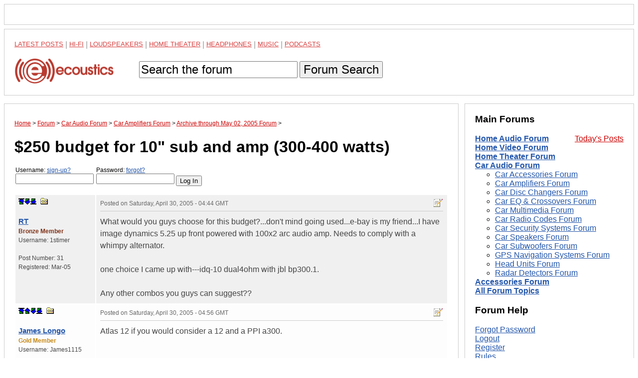

--- FILE ---
content_type: text/html; charset=UTF-8
request_url: https://www.ecoustics.com/electronics/forum/car-audio/134668.html
body_size: 11019
content:
<!doctype html>
<html lang="en">
<!--Topic: 4/Car Audio-->
<!--Me: 134668/$250 budget for 10&#34; sub and amp &#40;300-400 watts&#41;-->
<!--Level 1: 40/Car Amplifiers-->
<!--Level 2: 135491/Archive through May 02, 2005-->
<!--Level 3: 134668/$250 budget for 10&#34; sub and amp &#40;300-400 watts&#41;-->
<!--Properties: -->
<!--Param: MessagesArchive-->
<!--Parent: 135491-->
<head>
<title>$250 budget for 10 sub and amp 300-400 watts - ecoustics.com</title>
<meta property="og:site_name" content="ecoustics">
<script type="text/javascript">function initpage () {if (document.userpass) {if (document.userpass.username) {if (document.userpass.username.value == "") {document.userpass.username.value = readcookie("userc2412")}}if (document.userpass.passwd) {if (document.userpass.passwd.value == "") {document.userpass.passwd.value = readcookie("rpwdc2412")}}}cookieinit();}function setcookie(name, value, store) {
if (store >= 1) {var expire = new Date ();if (store == 1) {expire.setTime (expire.getTime() + (365*24*60*60*1000));}if (store == 2) {expire.setTime (expire.getTime() + (1*24*60*60*1000));}} else {var expire = null;}document.cookie = name + "=" + escape(value) + ((expire == null) ? "" : "; expires=" + expire.toGMTString()) + "; path=/";}function cookieinit() {var last_time = readcookie("lastvisitc2412");var last_session = readcookie("lastsessionc2412");var offset = readcookie("offsetc2412");var now = new Date ();var browser_time = now.getTime();setcookie("lastvisitc2412", browser_time, 1);var server_now = "";if (server_now != "") {offset = browser_time - (1000*server_now);setcookie("offsetc2412", offset, 1);}if (last_time == "" || last_time == null || last_time == 0) {last_time = browser_time + (3*24*60*60*365*1000);}if (last_session == null || last_session == 0 || last_session == "") {setcookie("lastsessionc2412", last_time, 0);last_session = last_time;}if (browser_time - last_time > (15 * 60 * 1000)) {setcookie("lastsessionc2412", last_time, 0);last_session = last_time;}var server_gmt_offset = 0;var compare_time = (last_session - offset) / 1000;
if (document.getElementById) {}}function readcookie(name) {var i = 0; var lookfor = name + "=";while (i < document.cookie.length) {var j = i + lookfor.length;if (document.cookie.substring(i,j) == lookfor) {var endstr = document.cookie.indexOf(";", j);if (endstr == -1) {endstr = document.cookie.length;}return unescape(document.cookie.substring(j, endstr));}
i = document.cookie.indexOf(" ", i) + 1;if (i == 0) {break}}return "";}
</script>
<link rel="canonical" href="https://www.ecoustics.com/electronics/forum/car-audio/134668.html">
<script type="text/javascript">
var googletag = googletag || {};
googletag.cmd = googletag.cmd || [];
(function() {
var gads = document.createElement("script");
gads.async = true;
gads.type = "text/javascript";
var useSSL = "https:" == document.location.protocol;
gads.src = (useSSL ? "https:" : "http:") + "//www.googletagservices.com/tag/js/gpt.js";
var node =document.getElementsByTagName("script")[0];
node.parentNode.insertBefore(gads, node);
})();
</script>
<script type="text/javascript">
<!--
var _gpt_slots = [];
googletag.cmd.push(function () {
var slot = googletag.defineSlot('/1003891/_atf_top_728x90', [
[970, 90],
[728, 90],
[948, 250],
[970, 418],
[970, 66],
[970, 250],
[970, 200],
[950, 250],
[994, 250],
[320, 50]
], 'div-gpt-ad-leaderboard').addService(googletag.pubads());
slot.setTargeting('type', 'roadblock');
slot.setTargeting('loc', 'atf');
slot.setTargeting('adspot', 'all');
_gpt_slots.push(slot);
});
googletag.cmd.push(function () {
var slot = googletag.defineSlot('/1003891/_atf_right_300x250', [
[300, 250],
[300, 600],
[300, 1050]
], 'div-gpt-ad-300').addService(googletag.pubads());
slot.setTargeting('type', 'roadblock');
slot.setTargeting('adspot', 'all');
_gpt_slots.push(slot);
});
googletag.cmd.push(function () {
googletag.pubads().setForceSafeFrame(false);
googletag.pubads().setSafeFrameConfig({sandbox: true});
googletag.pubads().enableSingleRequest();
googletag.pubads().collapseEmptyDivs();
googletag.enableServices();
});
setInterval(function(){googletag.pubads().refresh([_gpt_slots[0]]);}, 30000);
setInterval(function(){googletag.pubads().refresh([_gpt_slots[1]]);}, 33000);
-->
</script>
<script type="text/javascript">
function winpop (url) {
window.open(url, 'AHWIN', 'height=480,width=640,scrollbars=yes,resizable=yes,toolbars=yes,status=yes');
return false;
}
</script>
<meta http-equiv="X-UA-Compatible" content="IE=edge">
<meta name="viewport" content="width=device-width, initial-scale=1, maximum-scale=1">
<style type="text/css">
html {
    box-sizing: border-box;
}
*, *:before, *:after {
    box-sizing: inherit;
}
body {
    margin: 0;
    font-family: sans-serif;
}
footer,
header {
    position: relative;
    clear: both;
}
.left-column,
.right-column,
footer,
header {
    border: 1px solid #ccc;
    padding: 1.25em;
    margin: .5em;
}
#dtadq-leaderboard {
    margin: 0 .5em;
    overflow: hidden;
}
#dtadq-footer {
margin: 0 .5em;
overflow: hidden;
width:98%;
height:auto;
}
a {
    color: #25a
}
a:visited {
    color: #551A8B;
}
a:hover {
    color: #c00
}
.searchbox {
    padding: .9em 0
}
.searchbox input,
.searchbox button {
    font-size: 1.5em;
}
status1,
.status2,
.status3,
.status4,
.status5,
.status6,
.status7,
.status8,
.status9 {
    font-weight: 400
}
.status4 {
    color: #7e3117;
    font-weight: 700
}
.status5 {
    color: #728fce;
    font-weight: 700
}
.status6 {
    color: #c58917;
    font-weight: 700
}
.status7 {
    color: #2b3856;
    font-weight: 700
}
.status8 {
    color: #000;
    font-weight: 700
}
.status9 {
    color: #C00;
    font-weight: 700
}
.callbox {
    background: #ff9;
    border: 1px solid #f96;
    padding: .5em
}
.post-topic a {
    text-decoration: underline
}
td.postby {
    width: 160px;
}
.createtag {
    width: 140px !important;
    vertical-align: top
}
caption {
    text-align: left
}
th,
td {
    padding:.5em; 
    vertical-align: top
}
.postinfo,
.dmod {
    font-size: 12px !important;
    color: #666;
    padding-bottom: 6px;
    border-bottom: 1px solid #ccc;
    margin-bottom: 9px
}
.postinfo a {
    color: #666;
    font-weight: 700;
    text-decoration: none
}
.addmsg,
.addmsg table,
.addmsg th,
.addmsg td,
.addmsg tr {
    background: #eee !important;
    border: 0;
    color: #333
}
table.preview td {
    background: #fffeec !important
}
textarea {
-webkit-box-sizing: border-box;
-moz-box-sizing: border-box;
box-sizing: border-box;
white-space:pre-wrap !important;
}
.addmsg textarea {
    height: 12em;
    width: 75%;
    line-height: 1.5;
    overflow: auto;
    padding: 0
}
.addmsg textarea,
input.subj {
    font-size: 14px
}
input.emailinput {
    float: left;
    background: #eee;
    color: #666;
    margin: 0;
    padding: 0
}
.fl {
    float: left
}
.mr {
    margin: 0 9px 5px 0
}
.fr {
    float: right
}
.ml {
    margin: 0 0 5px 9px
}
.ib {
    display: inline-block
}
.vh {
    visibility: hidden
}
.vv {
    visibility: visible
}
.al {
    text-align: left
}
.ar {
    text-align: right 
}
.cr {
    color: #c00
}
.sp {
    background: transparent url(https://cdn.ecoustics.com/wp-content/themes/resportsive/images/forum-sprite.png) no-repeat top left
}
.angry {
    background-position: 0 0;
    width: 15px;
    height: 15px
}
.approve_icon {
    background-position: 0 -16px;
    width: 25px;
    height: 25px
}
.arrow {
    background-position: 0 -42px;
    width: 13px;
    height: 7px
}
.attachment_icon {
    background-position: 0 -50px;
    width: 35px;
    height: 35px
}
.attention {
    background-position: 0 -86px;
    width: 20px;
    height: 20px
}
.banip {
    background-position: 0 -107px;
    width: 15px;
    height: 15px
}
.biggrin {
    background-position: 0 -123px;
    width: 15px;
    height: 15px
}
.blush {
    background-position: 0 -139px;
    width: 15px;
    height: 15px
}
.bold-dn {
    background-position: 0 -155px;
    width: 23px;
    height: 22px
}
.bold-up {
    background-position: 0 -178px;
    width: 23px;
    height: 22px
}
.check {
    background-position: 0 -201px;
    width: 20px;
    height: 20px
}
.checkip {
    background-position: 0 -222px;
    width: 15px;
    height: 15px
}
.crazy {
    background-position: 0 -238px;
    width: 15px;
    height: 15px
}
.delmsg {
    background-position: 0 -254px;
    width: 20px;
    height: 16px
}
.download_icon {
    background-position: 0 -271px;
    width: 25px;
    height: 25px
}
.happy {
    background-position: 0 -297px;
    width: 15px;
    height: 15px
}
.help {
    background-position: 0 -313px;
    width: 16px;
    height: 16px
}
.ital-dn {
    background-position: 0 -330px;
    width: 23px;
    height: 22px
}
.ital-up {
    background-position: 0 -353px;
    width: 23px;
    height: 22px
}
.kiss {
    background-position: 0 -376px;
    width: 15px;
    height: 15px
}
.lame {
    background-position: 0 -392px;
    width: 15px;
    height: 15px
}
.link-dn {
    background-position: 0 -408px;
    width: 23px;
    height: 22px
}
.link-up {
    background-position: 0 -431px;
    width: 23px;
    height: 22px
}
.lol {
    background-position: 0 -454px;
    width: 15px;
    height: 15px
}
.magglass {
    background-position: 0 -470px;
    width: 16px;
    height: 16px
}
.mailto_icon {
    background-position: 0 -487px;
    width: 20px;
    height: 16px
}
.mark_bottom {
    background-position: 0 -504px;
    width: 12px;
    height: 12px
}
.mark_down {
    background-position: 0 -517px;
    width: 12px;
    height: 12px
}
.mark_top {
    background-position: 0 -530px;
    width: 12px;
    height: 12px
}
.mark_up {
    background-position: 0 -543px;
    width: 12px;
    height: 12px
}
.members {
    background-position: 0 -556px;
    width: 16px;
    height: 16px
}
.mime_msexcel {
    background-position: 0 -573px;
    width: 35px;
    height: 35px
}
.mime_msppt {
    background-position: 0 -609px;
    width: 36px;
    height: 35px
}
.mime_msword {
    background-position: 0 -645px;
    width: 35px;
    height: 35px
}
.mime_pdf {
    background-position: 0 -681px;
    width: 35px;
    height: 35px
}
.mime_txt {
    background-position: 0 -717px;
    width: 35px;
    height: 35px
}
.mime_wav {
    background-position: 0 -753px;
    width: 35px;
    height: 35px
}
.mime_zip {
    background-position: 0 -789px;
    width: 35px;
    height: 35px
}
.mods {
    background-position: 0 -825px;
    width: 16px;
    height: 16px
}
.new {
    background-position: 0 -842px;
    width: 28px;
    height: 11px
}
.new01 {
    background-position: 0 -854px;
    width: 28px;
    height: 11px
}
.next_button {
    background-position: 0 -866px;
    width: 20px;
    height: 20px
}
.picture_add {
    background-position: 0 -887px;
    width: 16px;
    height: 16px
}
.prev_button {
    background-position: 0 -904px;
    width: 20px;
    height: 20px
}
.printer {
    background-position: 0 -925px;
    width: 17px;
    height: 15px
}
.proud {
    background-position: 0 -941px;
    width: 17px;
    height: 15px
}
.refuse_icon {
    background-position: 0 -957px;
    width: 25px;
    height: 25px
}
.rofl {
    background-position: 0 -983px;
    width: 15px;
    height: 15px
}
.star10 {
    background-position: 0 -999px;
    width: 60px;
    height: 12px
}
.star15 {
    background-position: 0 -1012px;
    width: 60px;
    height: 12px
}
.star20 {
    background-position: 0 -1025px;
    width: 60px;
    height: 12px
}
.star25 {
    background-position: 0 -1038px;
    width: 60px;
    height: 12px
}
.star30 {
    background-position: 0 -1051px;
    width: 60px;
    height: 12px
}
.star35 {
    background-position: 0 -1064px;
    width: 60px;
    height: 12px
}
.star40 {
    background-position: 0 -1077px;
    width: 60px;
    height: 12px
}
.star45 {
    background-position: 0 -1090px;
    width: 60px;
    height: 12px
}
.star50 {
    background-position: 0 -1103px;
    width: 60px;
    height: 12px
}
.sad {
    background-position: 0 -1116px;
    width: 15px;
    height: 15px
}
.smile {
    background-position: 0 -1132px;
    width: 30px;
    height: 26px
}
.smiley {
    background-position: 0 -1159px;
    width: 23px;
    height: 22px
}
.talker {
    background-position: 0 -1182px;
    width: 15px;
    height: 15px
}
.top_button {
    background-position: 0 -1198px;
    width: 20px;
    height: 20px
}
.topics {
    background-position: 0 -1219px;
    width: 16px;
    height: 16px
}
.tree {
    background-position: 0 -1236px;
    width: 16px;
    height: 16px
}
.tree_a {
    background-position: 0 -1253px;
    width: 20px;
    height: 16px
}
.tree_b {
    background-position: 0 -1270px;
    width: 20px;
    height: 16px
}
.tree_c {
    background-position: 0 -1287px;
    width: 20px;
    height: 16px
}
.tree_d {
    background-position: 0 -1304px;
    width: 20px;
    height: 16px
}
.tree_e {
    background-position: 0 -1321px;
    width: 20px;
    height: 16px
}
.tree_f {
    background-position: 0 -1338px;
    width: 20px;
    height: 16px
}
.tree_g {
    background-position: 0 -1355px;
    width: 20px;
    height: 16px
}
.tree_h {
    background-position: 0 -1372px;
    width: 20px;
    height: 16px
}
.tree_i {
    background-position: 0 -1389px;
    width: 20px;
    height: 16px
}
.tree_j {
    background-position: 0 -1406px;
    width: 20px;
    height: 16px
}
.tree_k {
    background-position: 0 -1423px;
    width: 20px;
    height: 16px
}
.tree_l {
    background-position: 0 -1440px;
    width: 20px;
    height: 16px
}
.tree_m {
    background-position: 0 -1458px;
    width: 20px;
    height: 13px
}
.tree_n {
    background-position: 0 -1474px;
    width: 20px;
    height: 16px
}
.tree_o {
    background-position: 0 -1491px;
    width: 20px;
    height: 16px
}
.tree_p {
    background-position: 0 -1508px;
    width: 20px;
    height: 16px
}
.tree_q {
    background-position: 0 -1525px;
    width: 20px;
    height: 16px
}
.tree_r {
    background-position: 0 -1542px;
    width: 20px;
    height: 16px
}
.tree_s {
    background-position: 0 -1559px;
    width: 20px;
    height: 16px
}
.tree_t {
    background-position: 0 -1576px;
    width: 20px;
    height: 16px
}
.tree_u {
    background-position: 0 -1593px;
    width: 20px;
    height: 16px
}
.uhoh {
    background-position: 0 -1610px;
    width: 15px;
    height: 15px
}
.undl-dn {
    background-position: 0 -1626px;
    width: 23px;
    height: 22px
}
.undl-up {
    background-position: 0 -1649px;
    width: 23px;
    height: 22px
}
.wink {
    background-position: 0 -1672px;
    width: 15px;
    height: 15px
}
.xml {
    background-position: 0 -1688px;
    width: 44px;
    height: 14px
}
.yawn {
    background-position: 0 -1703px;
    width: 15px;
    height: 15px
}
.your_image {
    background-position: 0 -1719px;
    width: 183px;
    height: 37px
}
.black {
    color: #333
}
table {
table-layout: fixed;
width:100%;
overflow:hidden;
word-wrap: break-word;   
}
label {
    width: 160px;
    display: block;
    position: relative;
    float: left
}
.rowhead {
    border-top: 3px solid #ccc
}
.rowhead,
.rowhead a {
    background: #f6f6f6
}
a.sorthead {
    text-decoration: none
}
#announce {
    margin: 1em 0
}
thead,
.idname a,
.idname,
.bold {
    font-weight: 700
}
.idname {font-size:1.25em}
.odd {
    background-color: #f0f0f0
}
.even {
    background-color: #fdfdfd
}
.postby {
    font-size: .75em 
}
.postinfo {
    border-bottom: 1px solid #ccc
}
.breadcrumb {
    font-size: .75em
}
.breadcrumb a {
    color: #c00
}
ol.breadcrumb {
padding:0
}
.breadcrumb li {
display:inline
}
a.makebutton {
    color: #fff;
    text-decoration: none;
    padding: .25em;
    margin: 0 .25em
}
.makefb {
    background-color: #3b5998
}
.maketw {
    background-color: #00aced
}
.makebr {
    background-color: #c00
}
th,
td {
    color: #444;
    line-height: 1.5
}
.right,
.alignright {
    float: right;
    margin: 0 0 10px 10px
}
.left,
.alignleft {
    float: left;
    margin: 0 10px 10px 0
}
.aligncenter {
    display: block;
    margin-left: auto;
    margin-right: auto
}
.more {font-size:.75em}
.postdata blockquote {background-color:#ffe;font-family:Georgia,serif;font-style:italic}
.postdata hr {color:#f00}
/* MEDIA QUERIES */
@media screen and (min-width: 47.5em) {
    .columns-container {
        float: left;
    }
    .left-column {
        margin-right: 22.5em;
        float: left;
    }
    .right-column {
	top: 0;
        width: 21.25em;
        margin-left: -21.75em;
        float: left;
    }
    .sticky {
    	position: -webkit-sticky;
    	position: sticky;
    	top: 0;
    }
    .sticky:before,
    .sticky:after {
    	content: '';
    	display: table;
    }
}
.maintopics a {color: #c00;text-transform:uppercase;line-height:1.6;opacity:.75;font-size:13px;vertical-align: bottom !important}
.maintopics a:hover {opacity:1}
.maintopics {margin-bottom:.6em;color:#999}
</style>
<!-- Google Tag Manager -->
<script>(function(w,d,s,l,i){w[l]=w[l]||[];w[l].push({'gtm.start':
new Date().getTime(),event:'gtm.js'});var f=d.getElementsByTagName(s)[0],
j=d.createElement(s),dl=l!='dataLayer'?'&l='+l:'';j.async=true;j.src=
'https://www.googletagmanager.com/gtm.js?id='+i+dl;f.parentNode.insertBefore(j,f);
})(window,document,'script','dataLayer','GTM-PDB2T5R');</script>
<!-- End Google Tag Manager -->
</head>
<body>
<!-- Google Tag Manager (noscript) -->
<noscript><iframe src="https://www.googletagmanager.com/ns.html?id=GTM-PDB2T5R"
height="0" width="0" style="display:none;visibility:hidden"></iframe></noscript>
<!-- End Google Tag Manager (noscript) -->
<!-- /1003891/_atf_top_728x90 -->
<div style="border:1px solid #ccc;padding:1.25em;margin:.5em;object-fit:contain">
<div id='div-gpt-ad-leaderboard'>
  <script>
    googletag.cmd.push(function() { googletag.display('div-gpt-ad-leaderboard'); });
  </script>
</div>
</div>
<header>
<nav>
<div class="maintopics">
<a href="https://www.ecoustics.com/latest/">Latest Posts</a> | 
<a href="https://www.ecoustics.com/home-audio/">Hi-Fi</a> | 
<a href="https://www.ecoustics.com/loudspeaker/">Loudspeakers</a> | 
<a href="https://www.ecoustics.com/home-theater/">Home Theater</a> | 
<a href="https://www.ecoustics.com/headphone/">Headphones</a> | 
<a href="https://www.ecoustics.com/music/">Music</a> |
<a href="https://www.ecoustics.com/podcasts/">Podcasts</a> 
</div>
<a href="https://www.ecoustics.com"><img style="float:left" src="//cdn.ecoustics.com/db0/wblob/17BA35E873D594/13F9/3C964/etXQhCO2PfqK_wGmG3axLhyLCQMGSeETt4FGqoBF2PA/ecoustics-logo-250x65.png" alt="ecoustics logo" border="0" width="250" height="65"></a>
<form action="https://www.ecoustics.com/gsearch" id="searchform" class="searchbox">
<input type="hidden" name="cx" value="partner-pub-7636535922231966:qskkr7-40v6">
<input type="hidden" name="cof" value="FORID:10">
<input type="hidden" name="ie" value="UTF-8">
<input type="text" name="q" size="21" maxlength="35" id="gsearch" value="Search the forum" onfocus="if (this.value == &quot;Search the forum&quot;) { this.value = &quot;&quot;; }" onblur="if (this.value == &quot;&quot;) { this.value = &quot;Search the forum&quot;; }">
<input type="hidden" id="search-button">
<button type="submit" title="Search">Forum Search</button>
</form>
</nav>
</header>
<div class="columns-container">
<div class="left-column">
<ol itemscope itemtype="https://schema.org/BreadcrumbList" class="breadcrumb"><li itemprop="itemListElement" itemscope itemtype="https://schema.org/ListItem">
<a href="https://www.ecoustics.com" itemprop="item"><span itemprop="name">Home</span></a> 
<meta itemprop="position" content="1" />
</li> &gt;
<li itemprop="itemListElement" itemscope itemtype="https://schema.org/ListItem">
<a href="https://www.ecoustics.com/electronics/forum/board-topics.html" itemprop="item"><span itemprop="name">Forum</span></a>
<meta itemprop="position" content="2" />
</li> &gt;
<li itemprop="itemListElement" itemscope itemtype="https://schema.org/ListItem">
<a href="https://www.ecoustics.com/electronics/forum/car-audio/4.html" itemprop="item"><span itemprop="name">Car Audio Forum</span></a>
<meta itemprop="position" content="3" />
</li> &gt;
<li itemprop="itemListElement" itemscope itemtype="https://schema.org/ListItem">
<a href="https://www.ecoustics.com/electronics/forum/car-audio/40.html" itemprop="item"><span itemprop="name">Car Amplifiers Forum</span></a>
<meta itemprop="position" content="4" />
</li> &gt;
<li itemprop="itemListElement" itemscope itemtype="https://schema.org/ListItem">
<a href="https://www.ecoustics.com/electronics/forum/car-audio/135491.html" itemprop="item"><span itemprop="name">Archive through May 02, 2005 Forum</span></a>
<meta itemprop="position" content="5" />
</li> &gt;
</ol>
<h1 class="headline">$250 budget for 10&#34; sub and amp &#40;300-400 watts&#41;</h1>
<form class="login" style="padding:0px;margin:1em 0px;" action="https://www.ecoustics.com/cgi-bin/bbs/discus.pl" method="post" name="toplogin"><input type="hidden" name="action" value="login"><input type="hidden" name="topic" value="4"><input type="hidden" name="page" value="134668"><script type="text/javascript">
<!--
function readcookie(name) {var i = 0; var lookfor = name + "=";while (i < document.cookie.length) {var j = i + lookfor.length;if (document.cookie.substring(i,j) == lookfor) {var endstr = document.cookie.indexOf(";", j);if (endstr == -1) {endstr = document.cookie.length;}return unescape(document.cookie.substring(j, endstr));}
i = document.cookie.indexOf(" ", i) + 1;if (i == 0) {break}}return "";}
var myuser = readcookie('userc2412');
var J = '';
if (myuser == "") {
J+='<label style="margin-left:2px;font-size:.75em">Username: <a rel="nofollow" href="https://www.ecoustics.com/cgi-bin/bbs/board-profile.pl?action=register">sign-up?</a><input style="width:157px" tabindex="1" type="text" name="username" size="15"></label>';
J+='<label style="margin-left:2px;font-size:.75em">Password: <a rel="nofollow" title="Forgot your password?" href="https://www.ecoustics.com/cgi-bin/bbs/board-profile.pl?action=forgot">forgot?</a><input style="width:157px" tabindex="2" type="password" name="password" size="15"></label>';
J+='<input style="margin-top:1.3em" type="submit" value="Log In">';
} else {
var J = 'Welcome <b>' + myuser + '</b>. You are now <b>logged in</b>.<br />';
J+='<a rel="nofollow" href="https://www.ecoustics.com/cgi-bin/bbs/search.pl?stype=n&amp;nmsm=2&amp;where=all&amp;username=' + myuser + '">Check new messages</a> &bull;';
J+='&nbsp;<a rel="nofollow" href="https://www.ecoustics.com/cgi-bin/bbs/board-profile.pl">Edit profile</a> &bull;';
J+='&nbsp;<a rel="nofollow" href="https://www.ecoustics.com/cgi-bin/bbs/discus.pl?pg=flogout">Log out</a>';
}
document.write(J);
// -->
</script>
</form>
<a name="MT"></a>
<div id="feat-img-reg"></div>
<table width="100%">
<!--Post: 310711--><!--Time: 1114836279-->
<!--p:--><tr class="odd"><td class="postby"><a name="POST310711"></a><a rel="nofollow" title="top of page" href="#MT" class="sp ib mark_top"></a><a rel="nofollow" href="#MT"></a><a rel="nofollow" class="sp ib mark_down" title="next post" href="#POST310723"></a><a rel="nofollow" class="sp ib mark_bottom" title="last post" href="#MB"></a>
&nbsp;<a rel="nofollow" class="sp ib tree_m" title="link to this post" href="#POST310711" onClick="alert('If you right-click this link and choose to copy the shortcut and paste this into your message, you can easily create a link to this post.'); return false;"></a><br><br><div class="idname"><!--email--><a rel="nofollow" href="https://www.ecoustics.com/cgi-bin/bbs/board-profile.pl?action=view_profile&amp;profile=1stimer-users"><!--/email--><!--name-->RT<!--/name--></a></div>
<div class="status4"><!--field:status--><!--use: 4--><!--/field-->Bronze Member</div>Username: <!--field:uname-->1stimer<!--/field--><br><br>Post Number: <!--field:posts-->31<!--/field--><br>Registered: <!--field:registered-->Mar-05<!--/field--><br><!--field:ip_address--><!--/field--></td><td class="postdata"><div class="dmod postinfo"><span class="fr"><a rel="nofollow" class="sp ib tree_s" href="https://www.ecoustics.com/cgi-bin/bbs/board-profile.pl?action=editpost&amp;postid=310711&amp;page=4/134668" title="Edit Post"></a>
</span>Posted on <time style="border:0" class="published updated" datetime="2005-04-30T04:44:39Z">Saturday, April 30, 2005 - 04:44 GMT</time>&nbsp;&nbsp;</div><!--Text-->What would you guys choose for this budget?...don&#39;t mind going used...e-bay is my friend...I have image dynamics 5.25 up front powered with 100x2 arc audio amp.  Needs to comply with a whimpy alternator. <BR> <BR>one choice I came up with---idq-10 dual4ohm with jbl bp300.1. <BR> <BR>Any other combos you guys can suggest?? <BR><!--/Text--></td>
</tr>
<!--/Post: 310711-->
<!--Post: 310723--><!--Time: 1114836966-->
<!--p:--><tr class="even"><td class="postby"><a name="POST310723"></a><a rel="nofollow" title="top of page" href="#MT" class="sp ib mark_top"></a><a rel="nofollow" class="sp ib mark_up" title="previous post" href="#POST310711"></a><a rel="nofollow" class="sp ib mark_down" title="next post" href="#POST310792"></a><a rel="nofollow" class="sp ib mark_bottom" title="last post" href="#MB"></a>
&nbsp;<a rel="nofollow" class="sp ib tree_m" title="link to this post" href="#POST310723" onClick="alert('If you right-click this link and choose to copy the shortcut and paste this into your message, you can easily create a link to this post.'); return false;"></a><br><br><div class="idname"><!--email--><a rel="nofollow" href="https://www.ecoustics.com/cgi-bin/bbs/board-profile.pl?action=view_profile&amp;profile=james1115-users"><!--/email--><!--name-->James Longo<!--/name--></a></div>
<div class="status6"><!--field:status--><!--use: 6--><!--/field-->Gold Member</div>Username: <!--field:uname-->James1115<!--/field--><br><br><!--f:myfieldcity-->Wilton<!--/f--><!--f:myfieldcomma-->,<!--/f-->
<!--f:myfieldstate-->Ct<!--/f-->
<!--f:myfieldspacer--><br><br><!--/f-->
Post Number: <!--field:posts-->2666<!--/field--><br>Registered: <!--field:registered-->Dec-04<!--/field--><br><!--field:ip_address--><!--/field--></td><td class="postdata"><div class="dmod postinfo"><span class="fr"><a rel="nofollow" class="sp ib tree_s" href="https://www.ecoustics.com/cgi-bin/bbs/board-profile.pl?action=editpost&amp;postid=310723&amp;page=4/134668" title="Edit Post"></a>
</span>Posted on <time style="border:0" class="published updated" datetime="2005-04-30T04:56:06Z">Saturday, April 30, 2005 - 04:56 GMT</time>&nbsp;&nbsp;</div><!--Text-->Atlas 12 if you would consider a 12 and a PPI a300.<!--/Text--></td>
</tr>
<!--/Post: 310723-->
<!--Post: 310792--><!--Time: 1114843684-->
<!--p:--><tr class="odd"><td class="postby"><a name="POST310792"></a><a rel="nofollow" title="top of page" href="#MT" class="sp ib mark_top"></a><a rel="nofollow" class="sp ib mark_up" title="previous post" href="#POST310723"></a><a rel="nofollow" class="sp ib mark_down" title="next post" href="#POST310913"></a><a rel="nofollow" class="sp ib mark_bottom" title="last post" href="#MB"></a>
&nbsp;<a rel="nofollow" class="sp ib tree_m" title="link to this post" href="#POST310792" onClick="alert('If you right-click this link and choose to copy the shortcut and paste this into your message, you can easily create a link to this post.'); return false;"></a><br><br><div class="idname"><!--email--><a rel="nofollow" href="https://www.ecoustics.com/cgi-bin/bbs/board-profile.pl?action=view_profile&amp;profile=1stimer-users"><!--/email--><!--name-->RT<!--/name--></a></div>
<div class="status4"><!--field:status--><!--use: 4--><!--/field-->Bronze Member</div>Username: <!--field:uname-->1stimer<!--/field--><br><br>Post Number: <!--field:posts-->32<!--/field--><br>Registered: <!--field:registered-->Mar-05<!--/field--><br><!--field:ip_address--><!--/field--></td><td class="postdata"><div class="dmod postinfo"><span class="fr"><a rel="nofollow" class="sp ib tree_s" href="https://www.ecoustics.com/cgi-bin/bbs/board-profile.pl?action=editpost&amp;postid=310792&amp;page=4/134668" title="Edit Post"></a>
</span>Posted on <time style="border:0" class="published updated" datetime="2005-04-30T06:48:04Z">Saturday, April 30, 2005 - 06:48 GMT</time>&nbsp;&nbsp;</div><!--Text-->ty James....I would consider a 12...hmm ppi for a sub....never thought of that....don&#39;t think it would be a waste to run it for subs?  just worried about my alernator, but with two pretty low powered amps, I bet I would be ok. <BR> <BR>Any other combos guys?<!--/Text--></td>
</tr>
<!--/Post: 310792-->
<!--Post: 310913--><!--Time: 1114876946-->
<!--p:--><tr class="even"><td class="postby"><a name="POST310913"></a><a rel="nofollow" title="top of page" href="#MT" class="sp ib mark_top"></a><a rel="nofollow" class="sp ib mark_up" title="previous post" href="#POST310792"></a><a rel="nofollow" class="sp ib mark_down" title="next post" href="#POST311109"></a><a rel="nofollow" class="sp ib mark_bottom" title="last post" href="#MB"></a>
&nbsp;<a rel="nofollow" class="sp ib tree_m" title="link to this post" href="#POST310913" onClick="alert('If you right-click this link and choose to copy the shortcut and paste this into your message, you can easily create a link to this post.'); return false;"></a><br><br><div class="idname"><!--email--><a rel="nofollow" href="https://www.ecoustics.com/cgi-bin/bbs/board-profile.pl?action=view_profile&amp;profile=james1115-users"><!--/email--><!--name-->James Longo<!--/name--></a></div>
<div class="status6"><!--field:status--><!--use: 6--><!--/field-->Gold Member</div>Username: <!--field:uname-->James1115<!--/field--><br><br><!--f:myfieldcity-->Wilton<!--/f--><!--f:myfieldcomma-->,<!--/f-->
<!--f:myfieldstate-->Ct<!--/f-->
<!--f:myfieldspacer--><br><br><!--/f-->
Post Number: <!--field:posts-->2679<!--/field--><br>Registered: <!--field:registered-->Dec-04<!--/field--><br><!--field:ip_address--><!--/field--></td><td class="postdata"><div class="dmod postinfo"><span class="fr"><a rel="nofollow" class="sp ib tree_s" href="https://www.ecoustics.com/cgi-bin/bbs/board-profile.pl?action=editpost&amp;postid=310913&amp;page=4/134668" title="Edit Post"></a>
</span>Posted on <time style="border:0" class="published updated" datetime="2005-04-30T16:02:26Z">Saturday, April 30, 2005 - 16:02 GMT</time>&nbsp;&nbsp;</div><!--Text-->I have a PPI a600.2 and I have run multiple different sets of subs with it and it ran them all flawlessly with great precision and detail<IMG SRC="https://www.ecoustics.com/bbs/clipart/happy.gif" ALT=":-&#41;" BORDER=0> they are terrific amps for mids and highs but they will run subs very well also provided you run them at 4 or 8 ohms mono. also with the atlas look inot the jl 250/1<!--/Text--></td>
</tr>
<!--/Post: 310913-->
<!--Post: 311109--><!--Time: 1114894865-->
<!--p:--><tr class="odd"><td class="postby"><a name="POST311109"></a><a rel="nofollow" title="top of page" href="#MT" class="sp ib mark_top"></a><a rel="nofollow" class="sp ib mark_up" title="previous post" href="#POST310913"></a><a rel="nofollow" class="sp ib mark_down" title="next post" href="#POST311116"></a><a rel="nofollow" class="sp ib mark_bottom" title="last post" href="#MB"></a>
&nbsp;<a rel="nofollow" class="sp ib tree_m" title="link to this post" href="#POST311109" onClick="alert('If you right-click this link and choose to copy the shortcut and paste this into your message, you can easily create a link to this post.'); return false;"></a><br><br><div class="idname"><!--email--><a rel="nofollow" href="https://www.ecoustics.com/cgi-bin/bbs/board-profile.pl?action=view_profile&amp;profile=1stimer-users"><!--/email--><!--name-->RT<!--/name--></a></div>
<div class="status4"><!--field:status--><!--use: 4--><!--/field-->Bronze Member</div>Username: <!--field:uname-->1stimer<!--/field--><br><br>Post Number: <!--field:posts-->33<!--/field--><br>Registered: <!--field:registered-->Mar-05<!--/field--><br><!--field:ip_address--><!--/field--></td><td class="postdata"><div class="dmod postinfo"><span class="fr"><a rel="nofollow" class="sp ib tree_s" href="https://www.ecoustics.com/cgi-bin/bbs/board-profile.pl?action=editpost&amp;postid=311109&amp;page=4/134668" title="Edit Post"></a>
</span>Posted on <time style="border:0" class="published updated" datetime="2005-04-30T21:01:05Z">Saturday, April 30, 2005 - 21:01 GMT</time>&nbsp;&nbsp;</div><!--Text-->Remember the budget is $250 for the sub AND the amp.  Don&#39;t think either of your combos will fit into that budget.  The jl blows that budget by itself.  Anyone got a good combo for $250 or less?<!--/Text--></td>
</tr>
<!--/Post: 311109-->
<!--Post: 311116--><!--Time: 1114895590-->
<!--p:--><tr class="even"><td class="postby"><a name="POST311116"></a><a rel="nofollow" title="top of page" href="#MT" class="sp ib mark_top"></a><a rel="nofollow" class="sp ib mark_up" title="previous post" href="#POST311109"></a><a rel="nofollow" class="sp ib mark_down" title="next post" href="#POST311199"></a><a rel="nofollow" class="sp ib mark_bottom" title="last post" href="#MB"></a>
&nbsp;<a rel="nofollow" class="sp ib tree_m" title="link to this post" href="#POST311116" onClick="alert('If you right-click this link and choose to copy the shortcut and paste this into your message, you can easily create a link to this post.'); return false;"></a><br><br><div class="idname"><!--email--><a rel="nofollow" href="https://www.ecoustics.com/cgi-bin/bbs/board-profile.pl?action=view_profile&amp;profile=1stimer-users"><!--/email--><!--name-->RT<!--/name--></a></div>
<div class="status4"><!--field:status--><!--use: 4--><!--/field-->Bronze Member</div>Username: <!--field:uname-->1stimer<!--/field--><br><br>Post Number: <!--field:posts-->34<!--/field--><br>Registered: <!--field:registered-->Mar-05<!--/field--><br><!--field:ip_address--><!--/field--></td><td class="postdata"><div class="dmod postinfo"><span class="fr"><a rel="nofollow" class="sp ib tree_s" href="https://www.ecoustics.com/cgi-bin/bbs/board-profile.pl?action=editpost&amp;postid=311116&amp;page=4/134668" title="Edit Post"></a>
</span>Posted on <time style="border:0" class="published updated" datetime="2005-04-30T21:13:10Z">Saturday, April 30, 2005 - 21:13 GMT</time>&nbsp;&nbsp;</div><!--Text-->Take that back James...A used 250/1 can be had for around 175 or so it looks like, so you might not be too far off afterall.  I like the ppi route better though.  I am going to try and listen to some subs today.  Thanks again. <BR> <BR>Keep anymore $250 sub and amp combos coming please.<!--/Text--></td>
</tr>
<!--/Post: 311116-->
<!--Post: 311199--><!--Time: 1114904343-->
<!--p:--><tr class="odd"><td class="postby"><a name="POST311199"></a><a rel="nofollow" title="top of page" href="#MT" class="sp ib mark_top"></a><a rel="nofollow" class="sp ib mark_up" title="previous post" href="#POST311116"></a><a rel="nofollow" class="sp ib mark_down" title="next post" href="#POST311915"></a><a rel="nofollow" class="sp ib mark_bottom" title="last post" href="#MB"></a>
&nbsp;<a rel="nofollow" class="sp ib tree_m" title="link to this post" href="#POST311199" onClick="alert('If you right-click this link and choose to copy the shortcut and paste this into your message, you can easily create a link to this post.'); return false;"></a><br><br><div class="idname"><!--email--><a rel="nofollow" href="https://www.ecoustics.com/cgi-bin/bbs/board-profile.pl?action=view_profile&amp;profile=james1115-users"><!--/email--><!--name-->James Longo<!--/name--></a></div>
<div class="status6"><!--field:status--><!--use: 6--><!--/field-->Gold Member</div>Username: <!--field:uname-->James1115<!--/field--><br><br><!--f:myfieldcity-->Wilton<!--/f--><!--f:myfieldcomma-->,<!--/f-->
<!--f:myfieldstate-->Ct<!--/f-->
<!--f:myfieldspacer--><br><br><!--/f-->
Post Number: <!--field:posts-->2690<!--/field--><br>Registered: <!--field:registered-->Dec-04<!--/field--><br><!--field:ip_address--><!--/field--></td><td class="postdata"><div class="dmod postinfo"><span class="fr"><a rel="nofollow" class="sp ib tree_s" href="https://www.ecoustics.com/cgi-bin/bbs/board-profile.pl?action=editpost&amp;postid=311199&amp;page=4/134668" title="Edit Post"></a>
</span>Posted on <time style="border:0" class="published updated" datetime="2005-04-30T23:39:03Z">Saturday, April 30, 2005 - 23:39 GMT</time>&nbsp;&nbsp;</div><!--Text--><a href="http://rover.ebay.com/rover/1/711-53200-19255-0/1?ff3=4&amp;pub=5574831155&amp;toolid=10001&campid=5336746880&amp;customid=&amp;mpre=http%3A%2F%2Fcgi.ebay.com/ebaymotors/ws/eBayISAPI.dll?ViewItem%26%26item%3D7970445635&amp;category=38638&amp;sspagename=WDVW" target="_blank">http://cgi.ebay.com/ebaymotors/ws/eBayISAPI.dll?ViewItem%26%26item%3D7970445635&amp; category=38638&amp;sspagename=WDVW</a> that should not go much higher!<!--/Text--></td>
</tr>
<!--/Post: 311199-->
<!--Post: 311915--><!--Time: 1114991592-->
<!--p:--><tr class="even"><td class="postby"><a name="POST311915"></a><a rel="nofollow" title="top of page" href="#MT" class="sp ib mark_top"></a><a rel="nofollow" class="sp ib mark_up" title="previous post" href="#POST311199"></a><a rel="nofollow" class="sp ib mark_down" title="next post" href="#POST311939"></a><a rel="nofollow" class="sp ib mark_bottom" title="last post" href="#MB"></a>
&nbsp;<a rel="nofollow" class="sp ib tree_m" title="link to this post" href="#POST311915" onClick="alert('If you right-click this link and choose to copy the shortcut and paste this into your message, you can easily create a link to this post.'); return false;"></a><br><br><div class="idname"><!--email--><a rel="nofollow" href="https://www.ecoustics.com/cgi-bin/bbs/board-profile.pl?action=view_profile&amp;profile=1stimer-users"><!--/email--><!--name-->RT<!--/name--></a></div>
<div class="status4"><!--field:status--><!--use: 4--><!--/field-->Bronze Member</div>Username: <!--field:uname-->1stimer<!--/field--><br><br>Post Number: <!--field:posts-->36<!--/field--><br>Registered: <!--field:registered-->Mar-05<!--/field--><br><!--field:ip_address--><!--/field--></td><td class="postdata"><div class="dmod postinfo"><span class="fr"><a rel="nofollow" class="sp ib tree_s" href="https://www.ecoustics.com/cgi-bin/bbs/board-profile.pl?action=editpost&amp;postid=311915&amp;page=4/134668" title="Edit Post"></a>
</span>Posted on <time style="border:0" class="published updated" datetime="2005-05-01T23:53:12Z">Sunday, May 01, 2005 - 23:53 GMT</time>&nbsp;&nbsp;</div><!--Text-->Thanks James....not too confident with that feedback, but I did grab this  pc275, which seems to have the same specs. <BR> <BR><a href="http://rover.ebay.com/rover/1/711-53200-19255-0/1?ff3=4&amp;pub=5574831155&amp;toolid=10001&campid=5336746880&amp;customid=&amp;mpre=http%3A//cgi.ebay.com/ws/eBayISAPI.dll%3FViewItem%26item%3D5769992514" target="_blank">http://cgi.ebay.com/ws/eBayISAPI.dll?ViewItem%26item%3D5769992514</a> <BR> <BR><!--/Text--></td>
</tr>
<!--/Post: 311915-->
<!--Post: 311939--><!--Time: 1114992933-->
<!--p:--><tr class="odd"><td class="postby"><a name="POST311939"></a><a rel="nofollow" title="top of page" href="#MT" class="sp ib mark_top"></a><a rel="nofollow" class="sp ib mark_up" title="previous post" href="#POST311915"></a><a rel="nofollow" class="sp ib mark_down" title="next post" href="#POST311970"></a><a rel="nofollow" class="sp ib mark_bottom" title="last post" href="#MB"></a>
&nbsp;<a rel="nofollow" class="sp ib tree_m" title="link to this post" href="#POST311939" onClick="alert('If you right-click this link and choose to copy the shortcut and paste this into your message, you can easily create a link to this post.'); return false;"></a><br><br><div class="idname"><!--email--><a rel="nofollow" href="https://www.ecoustics.com/cgi-bin/bbs/board-profile.pl?action=view_profile&amp;profile=james1115-users"><!--/email--><!--name-->James Longo<!--/name--></a></div>
<div class="status6"><!--field:status--><!--use: 6--><!--/field-->Gold Member</div>Username: <!--field:uname-->James1115<!--/field--><br><br><!--f:myfieldcity-->Wilton<!--/f--><!--f:myfieldcomma-->,<!--/f-->
<!--f:myfieldstate-->Ct<!--/f-->
<!--f:myfieldspacer--><br><br><!--/f-->
Post Number: <!--field:posts-->2720<!--/field--><br>Registered: <!--field:registered-->Dec-04<!--/field--><br><!--field:ip_address--><!--/field--></td><td class="postdata"><div class="dmod postinfo"><span class="fr"><a rel="nofollow" class="sp ib tree_s" href="https://www.ecoustics.com/cgi-bin/bbs/board-profile.pl?action=editpost&amp;postid=311939&amp;page=4/134668" title="Edit Post"></a>
</span>Posted on <time style="border:0" class="published updated" datetime="2005-05-02T00:15:33Z">Monday, May 02, 2005 - 00:15 GMT</time>&nbsp;&nbsp;</div><!--Text-->thats a nice amp as well but not as good as the art series in my opinion! I know Isaac feel&#39;s differently but I have a thing for the art series amps, they are absolutely fantastic amps.<!--/Text--></td>
</tr>
<!--/Post: 311939-->
<!--Post: 311970--><!--Time: 1114996255-->
<!--p:--><tr class="even"><td class="postby"><a name="POST311970"></a><a rel="nofollow" title="top of page" href="#MT" class="sp ib mark_top"></a><a rel="nofollow" class="sp ib mark_up" title="previous post" href="#POST311939"></a><a rel="nofollow" class="sp ib mark_down" title="next post" href="#POST311980"></a><a rel="nofollow" class="sp ib mark_bottom" title="last post" href="#MB"></a>
&nbsp;<a rel="nofollow" class="sp ib tree_m" title="link to this post" href="#POST311970" onClick="alert('If you right-click this link and choose to copy the shortcut and paste this into your message, you can easily create a link to this post.'); return false;"></a><br><br><div class="idname"><!--email--><a rel="nofollow" href="https://www.ecoustics.com/cgi-bin/bbs/board-profile.pl?action=view_profile&amp;profile=1stimer-users"><!--/email--><!--name-->RT<!--/name--></a></div>
<div class="status4"><!--field:status--><!--use: 4--><!--/field-->Bronze Member</div>Username: <!--field:uname-->1stimer<!--/field--><br><br>Post Number: <!--field:posts-->37<!--/field--><br>Registered: <!--field:registered-->Mar-05<!--/field--><br><!--field:ip_address--><!--/field--></td><td class="postdata"><div class="dmod postinfo"><span class="fr"><a rel="nofollow" class="sp ib tree_s" href="https://www.ecoustics.com/cgi-bin/bbs/board-profile.pl?action=editpost&amp;postid=311970&amp;page=4/134668" title="Edit Post"></a>
</span>Posted on <time style="border:0" class="published updated" datetime="2005-05-02T01:10:55Z">Monday, May 02, 2005 - 01:10 GMT</time>&nbsp;&nbsp;</div><!--Text-->I think I did good for the price. <BR> <BR>Here is a price list of older PPI amps I found interesting. <BR> <BR><a href="http://66.102.7.104/search?q=cache:47T_wL2ZkaAJ:www.precisionpower.com/ppipdfs/general/retail1.pdf%2Bpc275%2Bppi&amp;hl=en" target="_blank">http://66.102.7.104/search?q=cache:47T_wL2ZkaAJ:www.precisionpower.com/ppipdfs/g eneral/retail1.pdf&#43;pc275&#43;ppi&amp;hl=en</a> <BR><!--/Text--></td>
</tr>
<!--/Post: 311970-->
<!--Post: 311980--><!--Time: 1114997349-->
<!--p:--><tr class="odd"><td class="postby"><a name="POST311980"></a><a rel="nofollow" title="top of page" href="#MT" class="sp ib mark_top"></a><a rel="nofollow" class="sp ib mark_up" title="previous post" href="#POST311970"></a><a rel="nofollow" name="MB" href="#MB"></a><a rel="nofollow" class="sp ib mark_bottom" title="last post" href="#MB"></a>
&nbsp;<a rel="nofollow" class="sp ib tree_m" title="link to this post" href="#POST311980" onClick="alert('If you right-click this link and choose to copy the shortcut and paste this into your message, you can easily create a link to this post.'); return false;"></a><br><br><div class="idname"><!--email--><a rel="nofollow" href="https://www.ecoustics.com/cgi-bin/bbs/board-profile.pl?action=view_profile&amp;profile=fishy-users"><!--/email--><!--name-->Fishy<!--/name--></a></div>
<div class="status6"><!--field:status--><!--use: 6--><!--/field-->Gold Member</div>Username: <!--field:uname-->Fishy<!--/field--><br><br><!--f:myfieldcity-->Tamarac Ft.Laud<!--/f--><!--f:myfieldcomma-->,<!--/f-->
<!--f:myfieldstate-->FL<!--/f-->
<!--f:myfieldcountry-->USA<!--/f--><br><br>
Post Number: <!--field:posts-->1089<!--/field--><br>Registered: <!--field:registered-->Sep-04<!--/field--><br><!--field:ip_address--><!--/field--></td><td class="postdata"><div class="dmod postinfo"><span class="fr"><a rel="nofollow" class="sp ib tree_s" href="https://www.ecoustics.com/cgi-bin/bbs/board-profile.pl?action=editpost&amp;postid=311980&amp;page=4/134668" title="Edit Post"></a>
</span>Posted on <time style="border:0" class="published updated" datetime="2005-05-02T01:29:09Z">Monday, May 02, 2005 - 01:29 GMT</time>&nbsp;&nbsp;</div><!--Text-->That amp would go well with an Atlas 12. <BR> <BR>Oh, here&#39;s another good pdf to go along with that one: <BR> <BR><a href="http://www.precisionpower.com/ppipdfs/general/lineage.pdf" target="_blank">http://www.precisionpower.com/ppipdfs/general/lineage.pdf</a> <BR> <BR>I paid lil over $800 for my pro MOS 2050D in &#39;89 so those prices are pretty reflective of what that stuff was going for. <BR> <BR>-Fishy<!--/Text--></td>
</tr>
<!--/Post: 311980-->
</table>
<div style="padding:0 2px; margin:1px 0;height:2em">
<a style="float:left;text-decoration:none;background:#eee;font:bold 1.1em arial;padding:5px;border:1px solid #25a" href="https://www.ecoustics.com/cgi-bin/bbs/discus.pl?pg=prev&amp;topic=4&amp;page=134668">&laquo; Previous Thread</a> 
<a style="float:right;text-decoration:none;background:#eee;font:bold 1.1em arial;padding:5px;border:1px solid #25a" href="https://www.ecoustics.com/cgi-bin/bbs/discus.pl?pg=next&amp;topic=4&amp;page=134668">Next Thread &raquo;</a>
</div>
<div> 
<p id="zzz"></p>
<script type="text/javascript">
var ADMIN = '<a rel="nofollow" style="float:right;color:#fff" href="https://www.ecoustics.com/cgi-bin/bbs/board-admin.pl?action=quick&amp;topic=4&amp;page=134668&amp;do=select" target="_blank">|</a>';
document.getElementById("zzz").innerHTML = ADMIN; 
</script>
</div>
<br><br>
<script async src="https://pagead2.googlesyndication.com/pagead/js/adsbygoogle.js"></script>
<ins class="adsbygoogle"
style="display:block"
data-ad-format="autorelaxed"
data-ad-client="ca-pub-7636535922231966"
data-ad-slot="2873408257"></ins>
<script>
(adsbygoogle = window.adsbygoogle || []).push({});
</script>
</div><!-- left-column -->
<div class="right-column sticky">
<h3 style="margin-top:0">Main Forums</h3>
<span style="float:right"><a style="color:#c00" href="https://www.ecoustics.com/electronics/forum/last.html">Today's Posts</a></span>
<ul style="margin:1.1em 0;padding:0;list-style-type:none">
<li><strong><a href="https://www.ecoustics.com/electronics/forum/home-audio/1.html">Home Audio Forum</a></strong></li>
<li><strong><a href="https://www.ecoustics.com/electronics/forum/home-video/2.html">Home Video Forum</a></strong></li>
<li><strong><a href="https://www.ecoustics.com/electronics/forum/home-theater/3.html">Home Theater Forum</a></strong></li>
<li><strong><a href="https://www.ecoustics.com/electronics/forum/car-audio/4.html">Car Audio Forum</a></strong>
	<ul>
			<li><a href="https://www.ecoustics.com/electronics/forum/car-audio/39.html">Car Accessories Forum</a></li>
			<li><a href="https://www.ecoustics.com/electronics/forum/car-audio/40.html">Car Amplifiers Forum</a></li>
			<li><a href="https://www.ecoustics.com/electronics/forum/car-audio/41.html">Car Disc Changers Forum</a></li>
			<li><a href="https://www.ecoustics.com/electronics/forum/car-audio/42.html">Car EQ &amp; Crossovers Forum</a></li>
			<li><a href="https://www.ecoustics.com/electronics/forum/car-audio/44.html">Car Multimedia Forum</a></li>
                        <li><a href="https://www.ecoustics.com/electronics/forum/car-audio/632215.html">Car Radio Codes Forum</a></li>
			<li><a href="https://www.ecoustics.com/electronics/forum/car-audio/47.html">Car Security Systems Forum</a></li>
			<li><a href="https://www.ecoustics.com/electronics/forum/car-audio/48.html">Car Speakers Forum</a></li>
			<li><a href="https://www.ecoustics.com/electronics/forum/car-audio/49.html">Car Subwoofers Forum</a></li>
                        <li><a href="https://www.ecoustics.com/electronics/forum/car-audio/45.html">GPS Navigation Systems Forum</a></li>
                        <li><a href="https://www.ecoustics.com/electronics/forum/car-audio/43.html">Head Units Forum</a></li>
                        <li><a href="https://www.ecoustics.com/electronics/forum/car-audio/46.html">Radar Detectors Forum</a></li>
	</ul>
</li>
<li><strong><a href="https://www.ecoustics.com/electronics/forum/accessories/5.html">Accessories Forum</a></strong></li>
<li><strong><a href="https://www.ecoustics.com/electronics/forum/board-topics.html">All Forum Topics</a></strong></li>
</ul>
<div id='div-gpt-ad-300'>
  <script>
    googletag.cmd.push(function() { googletag.display('div-gpt-ad-300'); });
  </script>
</div>
        <div id="latest"></div>
                <h3>Forum Help</h3>
                <ul style="padding-left:0;list-style-type:none">
                <li><a rel="nofollow" href="https://www.ecoustics.com/cgi-bin/bbs/board-profile.pl?action=forgot">Forgot Password</a></li>
                <li><a rel="nofollow" href="https://www.ecoustics.com/cgi-bin/bbs/board-profile.pl?action=logout">Logout</a></li>
                <li><a rel="nofollow" href="https://www.ecoustics.com/cgi-bin/bbs/board-profile.pl?action=register">Register</a></li>
                <li><a rel="nofollow" href="https://www.ecoustics.com/cgi-bin/bbs/discus.pl?pg=instructions">Rules</a></li>
                <li><a rel="nofollow" href="https://www.ecoustics.com/cgi-bin/bbs/discus.pl?pg=formatting">Shortcodes</a></li>
                <li><a rel="nofollow" href="https://www.ecoustics.com/cgi-bin/bbs/discus.pl?pg=troubleshooting">Troubleshooting</a></li>
                <li><a rel="nofollow" href="https://www.ecoustics.com/electronics/forum/updates/47093.html">Announcements</a></li>
                <li><a rel="nofollow" href="https://www.ecoustics.com/cgi-bin/bbs/board-profile.pl">Your Account</a></li>
                </ul>
<!-- Forum Responsive Width 300 Bottom -->
<!--script async src="https://pagead2.googlesyndication.com/pagead/js/adsbygoogle.js"></script-->
<!--ins class="adsbygoogle"
     style="display:block"
     data-ad-client="ca-pub-7636535922231966"
     data-ad-slot="6640330041"
     data-ad-format="auto"
     data-full-width-responsive="true"></ins-->
<!--script>
     (adsbygoogle = window.adsbygoogle || []).push({});
</script-->
                <h3>Follow Us</h3>
                <ul style="padding-left:0;list-style-type:none">
                <li><a href="https://www.facebook.com/ecoustics">Facebook</a></li>
                <li><a href="https://www.instagram.com/ecoustics/">Instagram</a></li>
                <li><a href="https://www.linkedin.com/company/ecoustics-com/">LinkedIn</a></li>
                <li><a href="https://twitter.com/ecoustics">Twitter @ecoustics</a></li>
                </ul>
</div><!-- right-column -->
</div><!-- columns-container -->
<footer>
<p style="display:block;font-size:.85em">Copyright &copy; <a href="https://www.ecoustics.com">ecoustics.com</a> 1999-2022 <br><br><a href="https://www.ecoustics.com/about-us/">About Us</a> | <a href="https://www.ecoustics.com/contact-us/">Contact Us</a> | <a href="https://www.ecoustics.com/newsletter/">Newsletter</a> |  <a href="https://www.ecoustics.com/privacy-policy/">Privacy</a></p>
</footer>
<script type="text/javascript">
if (typeof initpage == 'function') { window.onload = initpage(); }
</script>
<script type="text/javascript">
function loadAPI(doc, script, minimum) {
   // Calculate the width of the user's screen
    var browserWidth = window.innerWidth || doc.documentElement.clientWidth || doc.body.clientWidth;
   // Load JavaScript only if the site is being viewed on a wide (non-mobile) screen
    if (browserWidth > minimum) {
    var js, frag = doc.createDocumentFragment(),
 
    // Credit : Stoyan Stefanov of phpied.com
    js_queue = function(url, id) {
        if ( ! doc.getElementById(id) ) {
            js = doc.createElement(script);
            js.src = url; js.id = id;
            frag.appendChild(js);
             }
         };
    // These are the most common social widgets, remove the ones you don't need
    //js_queue ("https://apis.google.com/js/plusone.js",      "googleplus-js");
    //js_queue ("//platform.twitter.com/widgets.js",          "twitter-wjs");
    //js_queue ("//connect.facebook.net/en_US/all.js#xfbml=1","facebook-jssdk");
    //js_queue ("//platform.linkedin.com/in.js",              "linkedin-js");
    //js_queue ("//assets.pinterest.com/js/pinit.js",         "pinterest-js");
    var fjs = doc.getElementsByTagName(script)[0];
    fjs.parentNode.insertBefore(frag, fjs);
    }
}
</script>
<script>
function loadPage(){var e;try{e=new XMLHttpRequest}catch(t){try{e=new ActiveXObject("Msxml2.XMLHTTP")}catch(t){try{e=new ActiveXObject("Microsoft.XMLHTTP")}catch(e){return alert("Your browser broke!"),!1}}}e.onreadystatechange=function(){4==e.readyState&&(document.getElementById("latest").innerHTML=e.responseText)},e.open("GET","https://www.ecoustics.com/php-bin/wp-external-latest.php",!0),e.send(null)}
if(window.location.href.indexOf("cgi-bin") === -1) {
loadPage();
}
</script>
<script async src="https://www.ecoustics.com/electronics/script.js" type="text/javascript"></script>
</body>
</html>


--- FILE ---
content_type: text/html; charset=utf-8
request_url: https://www.google.com/recaptcha/api2/aframe
body_size: 251
content:
<!DOCTYPE HTML><html><head><meta http-equiv="content-type" content="text/html; charset=UTF-8"></head><body><script nonce="sJMTWUI3IT3jJIviDhZD6w">/** Anti-fraud and anti-abuse applications only. See google.com/recaptcha */ try{var clients={'sodar':'https://pagead2.googlesyndication.com/pagead/sodar?'};window.addEventListener("message",function(a){try{if(a.source===window.parent){var b=JSON.parse(a.data);var c=clients[b['id']];if(c){var d=document.createElement('img');d.src=c+b['params']+'&rc='+(localStorage.getItem("rc::a")?sessionStorage.getItem("rc::b"):"");window.document.body.appendChild(d);sessionStorage.setItem("rc::e",parseInt(sessionStorage.getItem("rc::e")||0)+1);localStorage.setItem("rc::h",'1769484639112');}}}catch(b){}});window.parent.postMessage("_grecaptcha_ready", "*");}catch(b){}</script></body></html>